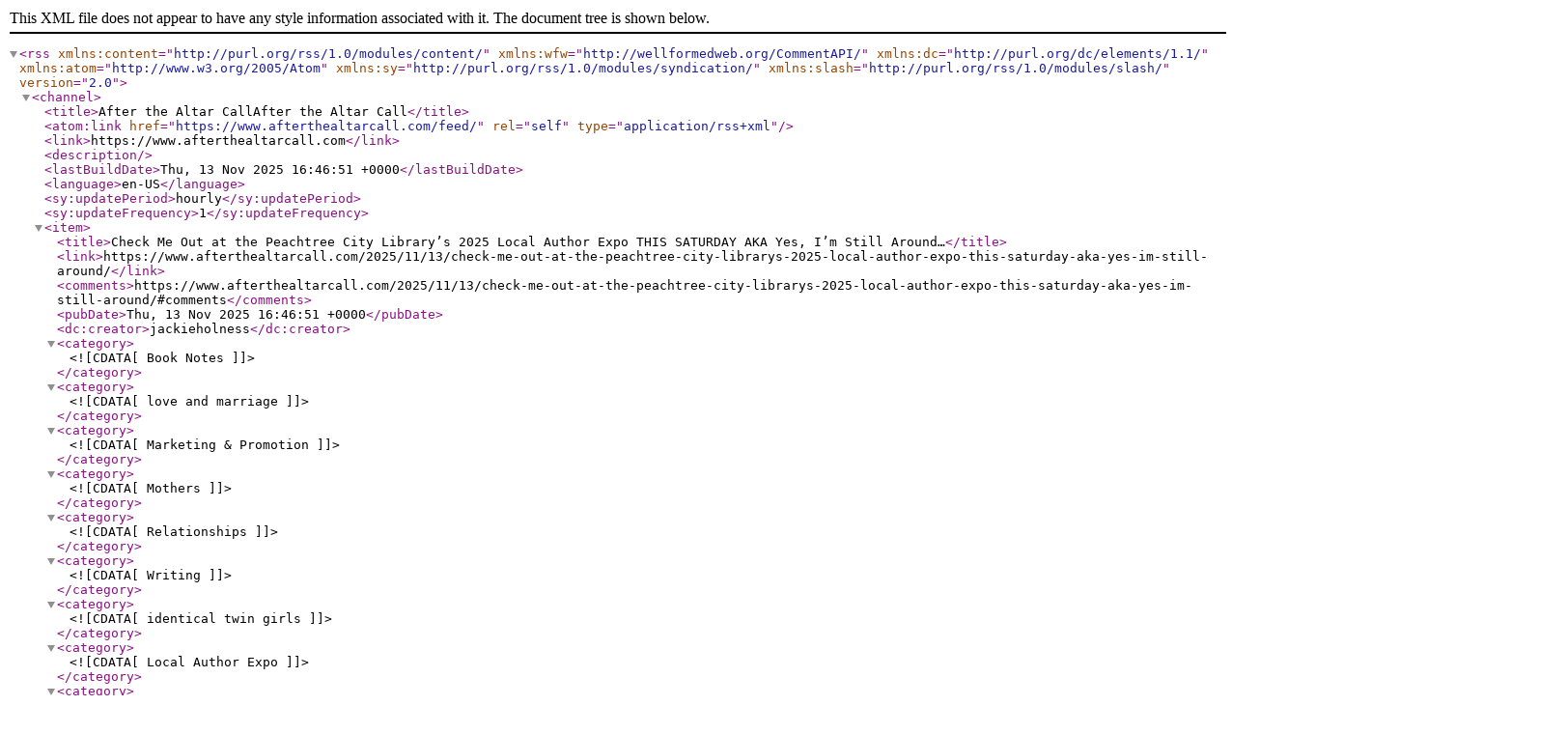

--- FILE ---
content_type: text/xml; charset=UTF-8
request_url: https://www.afterthealtarcall.com/feed/
body_size: 31717
content:
<?xml version="1.0" encoding="UTF-8"?><rss version="2.0"
	xmlns:content="http://purl.org/rss/1.0/modules/content/"
	xmlns:wfw="http://wellformedweb.org/CommentAPI/"
	xmlns:dc="http://purl.org/dc/elements/1.1/"
	xmlns:atom="http://www.w3.org/2005/Atom"
	xmlns:sy="http://purl.org/rss/1.0/modules/syndication/"
	xmlns:slash="http://purl.org/rss/1.0/modules/slash/"
	>

<channel>
	<title>After the Altar CallAfter the Altar Call</title>
	<atom:link href="https://www.afterthealtarcall.com/feed/" rel="self" type="application/rss+xml" />
	<link>https://www.afterthealtarcall.com</link>
	<description></description>
	<lastBuildDate>Thu, 13 Nov 2025 16:46:51 +0000</lastBuildDate>
	<language>en-US</language>
	<sy:updatePeriod>hourly</sy:updatePeriod>
	<sy:updateFrequency>1</sy:updateFrequency>
	
		<item>
		<title>Check Me Out at the Peachtree City Library’s 2025 Local Author Expo THIS SATURDAY AKA Yes, I&#8217;m Still Around&#8230;</title>
		<link>https://www.afterthealtarcall.com/2025/11/13/check-me-out-at-the-peachtree-city-librarys-2025-local-author-expo-this-saturday-aka-yes-im-still-around/</link>
		<comments>https://www.afterthealtarcall.com/2025/11/13/check-me-out-at-the-peachtree-city-librarys-2025-local-author-expo-this-saturday-aka-yes-im-still-around/#comments</comments>
		<pubDate>Thu, 13 Nov 2025 16:46:51 +0000</pubDate>
		<dc:creator>jackieholness</dc:creator>
				<category><![CDATA[Book Notes]]></category>
		<category><![CDATA[love and marriage]]></category>
		<category><![CDATA[Marketing & Promotion]]></category>
		<category><![CDATA[Mothers]]></category>
		<category><![CDATA[Relationships]]></category>
		<category><![CDATA[Writing]]></category>
		<category><![CDATA[identical twin girls]]></category>
		<category><![CDATA[Local Author Expo]]></category>
		<category><![CDATA[Peachtree City Library]]></category>
		<category><![CDATA[twin girls]]></category>
		<category><![CDATA[twins]]></category>
		<category><![CDATA[writing]]></category>
		<guid isPermaLink="false">https://www.afterthealtarcall.com/?p=34915</guid>

				<description><![CDATA[<p>Hello World, I know it&#8217;s been a minute, but I&#8217;m still around although much of my time that I had for blogging is now devoted to raising my rambunctious twin girls. But once the girls go to school (and we&#8217;re looking for schools now), I expect to have more time to reignite my online presence&#8230; [&#8230;]</p>
<p>The post <a rel="nofollow" href="https://www.afterthealtarcall.com/2025/11/13/check-me-out-at-the-peachtree-city-librarys-2025-local-author-expo-this-saturday-aka-yes-im-still-around/">Check Me Out at the Peachtree City Library’s 2025 Local Author Expo THIS SATURDAY AKA Yes, I&#8217;m Still Around&#8230;</a> appeared first on <a rel="nofollow" href="https://www.afterthealtarcall.com">After the Altar Call</a>.</p>
]]></description>
					<content:encoded><![CDATA[<p><a href="https://www.afterthealtarcall.com/wp-content/uploads/2025/11/Local-Author-Expo.png"><img loading="lazy" class="aligncenter size-large wp-image-34916" src="https://www.afterthealtarcall.com/wp-content/uploads/2025/11/Local-Author-Expo-791x1024.png" alt="" width="760" height="984" srcset="https://www.afterthealtarcall.com/wp-content/uploads/2025/11/Local-Author-Expo-791x1024.png 791w, https://www.afterthealtarcall.com/wp-content/uploads/2025/11/Local-Author-Expo-232x300.png 232w, https://www.afterthealtarcall.com/wp-content/uploads/2025/11/Local-Author-Expo-768x994.png 768w, https://www.afterthealtarcall.com/wp-content/uploads/2025/11/Local-Author-Expo-1187x1536.png 1187w, https://www.afterthealtarcall.com/wp-content/uploads/2025/11/Local-Author-Expo-760x984.png 760w, https://www.afterthealtarcall.com/wp-content/uploads/2025/11/Local-Author-Expo-309x400.png 309w, https://www.afterthealtarcall.com/wp-content/uploads/2025/11/Local-Author-Expo-82x106.png 82w, https://www.afterthealtarcall.com/wp-content/uploads/2025/11/Local-Author-Expo-600x777.png 600w, https://www.afterthealtarcall.com/wp-content/uploads/2025/11/Local-Author-Expo.png 1545w" sizes="(max-width: 760px) 100vw, 760px" /></a></p>
<p>Hello World,</p>
<p style="text-align: justify;">I know it&#8217;s been a minute, but I&#8217;m still around although much of my time that I had for blogging is now devoted to raising my rambunctious twin girls.</p>
<p style="text-align: justify;">But once the girls go to school (and we&#8217;re looking for schools now), I expect to have more time to reignite my online presence&#8230;</p>
<p style="text-align: justify;">But in the meantime, in between time, I&#8217;m poppin&#8217; in to let you know that I will be participating in the Peachtree City Library’s 2025 Local Author Expo <strong>THIS SATURDAY</strong> so if you live in the metro Atlanta area, please stop by&#8230;</p>
<p>And if you stop by, please ask me how I got kicked out of a salon last week because of these two&#8230;SMH!!!</p>
<p>I call this photo Before &amp; After&#8230;LOL</p>
<p><a href="https://www.afterthealtarcall.com/wp-content/uploads/2025/11/before-and-after.jpg"><img loading="lazy" class="aligncenter size-full wp-image-34918" src="https://www.afterthealtarcall.com/wp-content/uploads/2025/11/before-and-after.jpg" alt="" width="752" height="1020" srcset="https://www.afterthealtarcall.com/wp-content/uploads/2025/11/before-and-after.jpg 752w, https://www.afterthealtarcall.com/wp-content/uploads/2025/11/before-and-after-221x300.jpg 221w, https://www.afterthealtarcall.com/wp-content/uploads/2025/11/before-and-after-295x400.jpg 295w, https://www.afterthealtarcall.com/wp-content/uploads/2025/11/before-and-after-82x111.jpg 82w, https://www.afterthealtarcall.com/wp-content/uploads/2025/11/before-and-after-600x814.jpg 600w" sizes="(max-width: 752px) 100vw, 752px" /></a></p>
<p>&nbsp;</p>
<p>Any thoughts?</p>
<p><a class="a2a_button_facebook" href="https://www.addtoany.com/add_to/facebook?linkurl=https%3A%2F%2Fwww.afterthealtarcall.com%2F2025%2F11%2F13%2Fcheck-me-out-at-the-peachtree-city-librarys-2025-local-author-expo-this-saturday-aka-yes-im-still-around%2F&amp;linkname=Check%20Me%20Out%20at%20the%20Peachtree%20City%20Library%E2%80%99s%202025%20Local%20Author%20Expo%20THIS%20SATURDAY%20AKA%20Yes%2C%20I%E2%80%99m%20Still%20Around%E2%80%A6" title="Facebook" rel="nofollow noopener" target="_blank"></a><a class="a2a_button_twitter" href="https://www.addtoany.com/add_to/twitter?linkurl=https%3A%2F%2Fwww.afterthealtarcall.com%2F2025%2F11%2F13%2Fcheck-me-out-at-the-peachtree-city-librarys-2025-local-author-expo-this-saturday-aka-yes-im-still-around%2F&amp;linkname=Check%20Me%20Out%20at%20the%20Peachtree%20City%20Library%E2%80%99s%202025%20Local%20Author%20Expo%20THIS%20SATURDAY%20AKA%20Yes%2C%20I%E2%80%99m%20Still%20Around%E2%80%A6" title="Twitter" rel="nofollow noopener" target="_blank"></a><a class="a2a_button_email" href="https://www.addtoany.com/add_to/email?linkurl=https%3A%2F%2Fwww.afterthealtarcall.com%2F2025%2F11%2F13%2Fcheck-me-out-at-the-peachtree-city-librarys-2025-local-author-expo-this-saturday-aka-yes-im-still-around%2F&amp;linkname=Check%20Me%20Out%20at%20the%20Peachtree%20City%20Library%E2%80%99s%202025%20Local%20Author%20Expo%20THIS%20SATURDAY%20AKA%20Yes%2C%20I%E2%80%99m%20Still%20Around%E2%80%A6" title="Email" rel="nofollow noopener" target="_blank"></a><a class="a2a_dd addtoany_share_save addtoany_share" href="https://www.addtoany.com/share#url=https%3A%2F%2Fwww.afterthealtarcall.com%2F2025%2F11%2F13%2Fcheck-me-out-at-the-peachtree-city-librarys-2025-local-author-expo-this-saturday-aka-yes-im-still-around%2F&#038;title=Check%20Me%20Out%20at%20the%20Peachtree%20City%20Library%E2%80%99s%202025%20Local%20Author%20Expo%20THIS%20SATURDAY%20AKA%20Yes%2C%20I%E2%80%99m%20Still%20Around%E2%80%A6" data-a2a-url="https://www.afterthealtarcall.com/2025/11/13/check-me-out-at-the-peachtree-city-librarys-2025-local-author-expo-this-saturday-aka-yes-im-still-around/" data-a2a-title="Check Me Out at the Peachtree City Library’s 2025 Local Author Expo THIS SATURDAY AKA Yes, I’m Still Around…"></a></p><p>The post <a rel="nofollow" href="https://www.afterthealtarcall.com/2025/11/13/check-me-out-at-the-peachtree-city-librarys-2025-local-author-expo-this-saturday-aka-yes-im-still-around/">Check Me Out at the Peachtree City Library’s 2025 Local Author Expo THIS SATURDAY AKA Yes, I&#8217;m Still Around&#8230;</a> appeared first on <a rel="nofollow" href="https://www.afterthealtarcall.com">After the Altar Call</a>.</p>
]]></content:encoded>
			

		<wfw:commentRss>https://www.afterthealtarcall.com/2025/11/13/check-me-out-at-the-peachtree-city-librarys-2025-local-author-expo-this-saturday-aka-yes-im-still-around/feed/</wfw:commentRss>
		<slash:comments>1</slash:comments>
					</item>
		<item>
		<title>‘Atlanta’ magazine’s 2025 Issue of ‘Atlanta 500&#8242; is on Newsstands NOW!!!</title>
		<link>https://www.afterthealtarcall.com/2025/01/31/atlanta-magazines-2025-issue-of-atlanta-500-is-on-newsstands-now/</link>
		<comments>https://www.afterthealtarcall.com/2025/01/31/atlanta-magazines-2025-issue-of-atlanta-500-is-on-newsstands-now/#respond</comments>
		<pubDate>Fri, 31 Jan 2025 16:46:43 +0000</pubDate>
		<dc:creator>jackieholness</dc:creator>
				<category><![CDATA[Celebrities]]></category>
		<category><![CDATA[Church]]></category>
		<category><![CDATA[Culture]]></category>
		<category><![CDATA[Delta Sigma Theta Sorority Incorporated]]></category>
		<category><![CDATA[Dr. Martin Luther King Jr.]]></category>
		<category><![CDATA[Relationships]]></category>
		<category><![CDATA[Writing]]></category>
		<category><![CDATA[2025 Atlanta 500]]></category>
		<category><![CDATA[Atlanta]]></category>
		<category><![CDATA[Atlanta 500]]></category>
		<category><![CDATA[Atlanta magazine]]></category>
		<category><![CDATA[best and brightest]]></category>
		<category><![CDATA[Legends]]></category>
		<category><![CDATA[powerful leaders]]></category>
		<guid isPermaLink="false">https://www.afterthealtarcall.com/?p=33416</guid>

				<description><![CDATA[<p>Hello World, I’m proud to say the 2025 edition of Atlanta magazine’s Atlanta 500 is on newsstands now!!! What is the Atlanta 500 you ask? “The Atlanta 500 recognizes the 500 most influential business and civic leaders in Atlanta. The list also includes dozens of leaders whom the magazine has deemed as ‘Legends.’ The Atlanta 500 recognizes the most influential Atlantans—including not only [&#8230;]</p>
<p>The post <a rel="nofollow" href="https://www.afterthealtarcall.com/2025/01/31/atlanta-magazines-2025-issue-of-atlanta-500-is-on-newsstands-now/">‘Atlanta’ magazine’s 2025 Issue of ‘Atlanta 500&#8242; is on Newsstands NOW!!!</a> appeared first on <a rel="nofollow" href="https://www.afterthealtarcall.com">After the Altar Call</a>.</p>
]]></description>
					<content:encoded><![CDATA[<p><a href="https://www.afterthealtarcall.com/wp-content/uploads/2025/01/atlanta-500-2025-pic-1-scaled.jpg"><img loading="lazy" class="aligncenter size-large wp-image-33420" src="https://www.afterthealtarcall.com/wp-content/uploads/2025/01/atlanta-500-2025-pic-1-1024x1024.jpg" alt="" width="760" height="760" srcset="https://www.afterthealtarcall.com/wp-content/uploads/2025/01/atlanta-500-2025-pic-1-1024x1024.jpg 1024w, https://www.afterthealtarcall.com/wp-content/uploads/2025/01/atlanta-500-2025-pic-1-300x300.jpg 300w, https://www.afterthealtarcall.com/wp-content/uploads/2025/01/atlanta-500-2025-pic-1-150x150.jpg 150w, https://www.afterthealtarcall.com/wp-content/uploads/2025/01/atlanta-500-2025-pic-1-768x768.jpg 768w, https://www.afterthealtarcall.com/wp-content/uploads/2025/01/atlanta-500-2025-pic-1-1536x1536.jpg 1536w, https://www.afterthealtarcall.com/wp-content/uploads/2025/01/atlanta-500-2025-pic-1-2048x2048.jpg 2048w, https://www.afterthealtarcall.com/wp-content/uploads/2025/01/atlanta-500-2025-pic-1-35x35.jpg 35w, https://www.afterthealtarcall.com/wp-content/uploads/2025/01/atlanta-500-2025-pic-1-760x760.jpg 760w, https://www.afterthealtarcall.com/wp-content/uploads/2025/01/atlanta-500-2025-pic-1-400x400.jpg 400w, https://www.afterthealtarcall.com/wp-content/uploads/2025/01/atlanta-500-2025-pic-1-82x82.jpg 82w, https://www.afterthealtarcall.com/wp-content/uploads/2025/01/atlanta-500-2025-pic-1-600x600.jpg 600w" sizes="(max-width: 760px) 100vw, 760px" /></a></p>
<p>Hello World,</p>
<p style="text-align: justify;">I’m proud to say the 2025 edition of <em>Atlanta</em> magazine’s <em>Atlanta 500 </em>is on newsstands now!!!</p>
<blockquote>
<p style="text-align: justify;">What is the <em>Atlanta 500</em> you ask?</p>
<p style="text-align: justify;">“The <em>Atlanta 500</em> recognizes the 500 most influential business and civic leaders in Atlanta. The list also includes dozens of leaders whom the magazine has deemed as ‘Legends.’ The <em>Atlanta 500</em> recognizes the most influential Atlantans—including not only corporate CEOs, but also leading entrepreneurs, educators, researchers, artists, and those leading nonprofits and shaping public policy.”</p>
</blockquote>
<p style="text-align: justify;">As the A is my hometown, it continues to be a privilege to edit a book comprised of the best and brightest of the A! And if you aspire to be a leader here, you should <strong><em>definitely</em></strong> get a copy! If you are in Atlanta, please get your copy of <em>Atlanta 500 </em>wherever you would normally buy your copies of <em>Atlanta</em> magazine. I got my copy from the newsstand at a Sprouts grocery store. Click <a href="https://www.atlantamagazine.com/where-to-find/">HERE</a> to see a list of all of the locations that carry this publication! Also, <a href="https://www.atlantamagazine.com/atlanta-500/">HERE</a> is a link for the online 2025 issue of the <em>Atlanta 500. </em>And below is an excerpt of my editorial letter:</p>
<blockquote>
<div class="td-block-title-wrap">
<h4 class="td-block-title">The power of Atlanta is that it influences everything</h4>
</div>
<div class="td_mod_wrap td-fix-index">
<p style="text-align: justify;">Atlanta’s power never ceases to amaze me. As a pop culture PhD, my latest Atlanta’s power amazement is Atlanta’s mention in California rapper Kendrick Lamar’s 2024 banger “Not Like Us,” which is a diss track for the ages against Canadian rapper Drake. How did Atlanta get involved in rap beef between two rappers not from here, you might be asking. That’s the allure of Atlanta’s power, is my answer (or in other words), Atlanta Influences Everything, which is among the latest catch phrases that attempts to encapsulate all that is Atlanta.</p>
<p style="text-align: justify;">According to Kendrick Lamar, Atlanta is the place where you “run to” when you need a “few dollars.” He highlighted when Atlanta was called Terminus and how the railroad lines that ended in our city in 1837 brought wealth to our state’s metropolis and how Atlanta is still wealthy today, albeit for different reasons. And that is true: captains of industry continue to be captivated by our city—we are the capital of the Hollywood of the South, Southern Hip Hop as a staple was created here, the FIFA World Cup is coming here, and the Super Bowl continues to come here. I’ve always loved one of New York City’s catch phrases: If you can make it here, you can make it anywhere. But I would like to submit this catch phrase for Atlanta: If you can’t make it anywhere, you can make it here.</p>
<p>To read the rest, click <a href="https://www.atlantamagazine.com/atlanta-500/">HERE.</a></p>
</div>
</blockquote>
<div class="td_mod_wrap td-fix-index">
<p><span style="text-align: justify;">So with that, I say, “Peace Up! A-Town Down Shawty.”</span></p>
</div>
<p style="text-align: justify;">Any thoughts?</p>
<p>&nbsp;</p>
<p><a class="a2a_button_facebook" href="https://www.addtoany.com/add_to/facebook?linkurl=https%3A%2F%2Fwww.afterthealtarcall.com%2F2025%2F01%2F31%2Fatlanta-magazines-2025-issue-of-atlanta-500-is-on-newsstands-now%2F&amp;linkname=%E2%80%98Atlanta%E2%80%99%20magazine%E2%80%99s%202025%20Issue%20of%20%E2%80%98Atlanta%20500%E2%80%B2%20is%20on%20Newsstands%20NOW%21%21%21" title="Facebook" rel="nofollow noopener" target="_blank"></a><a class="a2a_button_twitter" href="https://www.addtoany.com/add_to/twitter?linkurl=https%3A%2F%2Fwww.afterthealtarcall.com%2F2025%2F01%2F31%2Fatlanta-magazines-2025-issue-of-atlanta-500-is-on-newsstands-now%2F&amp;linkname=%E2%80%98Atlanta%E2%80%99%20magazine%E2%80%99s%202025%20Issue%20of%20%E2%80%98Atlanta%20500%E2%80%B2%20is%20on%20Newsstands%20NOW%21%21%21" title="Twitter" rel="nofollow noopener" target="_blank"></a><a class="a2a_button_email" href="https://www.addtoany.com/add_to/email?linkurl=https%3A%2F%2Fwww.afterthealtarcall.com%2F2025%2F01%2F31%2Fatlanta-magazines-2025-issue-of-atlanta-500-is-on-newsstands-now%2F&amp;linkname=%E2%80%98Atlanta%E2%80%99%20magazine%E2%80%99s%202025%20Issue%20of%20%E2%80%98Atlanta%20500%E2%80%B2%20is%20on%20Newsstands%20NOW%21%21%21" title="Email" rel="nofollow noopener" target="_blank"></a><a class="a2a_dd addtoany_share_save addtoany_share" href="https://www.addtoany.com/share#url=https%3A%2F%2Fwww.afterthealtarcall.com%2F2025%2F01%2F31%2Fatlanta-magazines-2025-issue-of-atlanta-500-is-on-newsstands-now%2F&#038;title=%E2%80%98Atlanta%E2%80%99%20magazine%E2%80%99s%202025%20Issue%20of%20%E2%80%98Atlanta%20500%E2%80%B2%20is%20on%20Newsstands%20NOW%21%21%21" data-a2a-url="https://www.afterthealtarcall.com/2025/01/31/atlanta-magazines-2025-issue-of-atlanta-500-is-on-newsstands-now/" data-a2a-title="‘Atlanta’ magazine’s 2025 Issue of ‘Atlanta 500′ is on Newsstands NOW!!!"></a></p><p>The post <a rel="nofollow" href="https://www.afterthealtarcall.com/2025/01/31/atlanta-magazines-2025-issue-of-atlanta-500-is-on-newsstands-now/">‘Atlanta’ magazine’s 2025 Issue of ‘Atlanta 500&#8242; is on Newsstands NOW!!!</a> appeared first on <a rel="nofollow" href="https://www.afterthealtarcall.com">After the Altar Call</a>.</p>
]]></content:encoded>
			

		<wfw:commentRss>https://www.afterthealtarcall.com/2025/01/31/atlanta-magazines-2025-issue-of-atlanta-500-is-on-newsstands-now/feed/</wfw:commentRss>
		<slash:comments>0</slash:comments>
					</item>
		<item>
		<title>It’s Fiction Friday Featuring…Netta Fei,  Author of &#8216;A Most Useful Betrothal&#8217;</title>
		<link>https://www.afterthealtarcall.com/2024/10/25/its-fiction-friday-featuringnetta-fei-author-of-a-most-useful-betrothal/</link>
		<comments>https://www.afterthealtarcall.com/2024/10/25/its-fiction-friday-featuringnetta-fei-author-of-a-most-useful-betrothal/#comments</comments>
		<pubDate>Fri, 25 Oct 2024 15:55:30 +0000</pubDate>
		<dc:creator>jackieholness</dc:creator>
				<category><![CDATA[Delta Sigma Theta Sorority Incorporated]]></category>
		<category><![CDATA[Relationships]]></category>
		<category><![CDATA[Scriptures]]></category>
		<category><![CDATA[Writing]]></category>
		<category><![CDATA[A Most Useful Betrothal]]></category>
		<category><![CDATA[Abyga’el]]></category>
		<category><![CDATA[Delta Sigma Theta Sorority Inc.]]></category>
		<category><![CDATA[divorce]]></category>
		<category><![CDATA[Eber Y’israelite]]></category>
		<category><![CDATA[Fiction Friday]]></category>
		<category><![CDATA[marriage]]></category>
		<category><![CDATA[Netti Fei]]></category>
		<guid isPermaLink="false">https://www.afterthealtarcall.com/?p=33149</guid>

				<description><![CDATA[<p>Hello World, I’m back with a “Fiction Friday” blog post! Since I became a debut novelist back in 2019, I’m aiming to feature other novelists (debut novelists are my favorite since authors put their hearts and souls into their debuts) on After the Altar Call  in a more systematic way since I have historically favored [&#8230;]</p>
<p>The post <a rel="nofollow" href="https://www.afterthealtarcall.com/2024/10/25/its-fiction-friday-featuringnetta-fei-author-of-a-most-useful-betrothal/">It’s Fiction Friday Featuring…Netta Fei,  Author of &#8216;A Most Useful Betrothal&#8217;</a> appeared first on <a rel="nofollow" href="https://www.afterthealtarcall.com">After the Altar Call</a>.</p>
]]></description>
					<content:encoded><![CDATA[<p><a href="https://www.afterthealtarcall.com/wp-content/uploads/2024/10/netta-with-book.png"><img loading="lazy" class="aligncenter size-large wp-image-33152" src="https://www.afterthealtarcall.com/wp-content/uploads/2024/10/netta-with-book-768x1024.png" alt="" width="760" height="1013" srcset="https://www.afterthealtarcall.com/wp-content/uploads/2024/10/netta-with-book-768x1024.png 768w, https://www.afterthealtarcall.com/wp-content/uploads/2024/10/netta-with-book-225x300.png 225w, https://www.afterthealtarcall.com/wp-content/uploads/2024/10/netta-with-book-1152x1536.png 1152w, https://www.afterthealtarcall.com/wp-content/uploads/2024/10/netta-with-book-1536x2048.png 1536w, https://www.afterthealtarcall.com/wp-content/uploads/2024/10/netta-with-book-760x1013.png 760w, https://www.afterthealtarcall.com/wp-content/uploads/2024/10/netta-with-book-300x400.png 300w, https://www.afterthealtarcall.com/wp-content/uploads/2024/10/netta-with-book-82x109.png 82w, https://www.afterthealtarcall.com/wp-content/uploads/2024/10/netta-with-book-600x800.png 600w, https://www.afterthealtarcall.com/wp-content/uploads/2024/10/netta-with-book.png 1728w" sizes="(max-width: 760px) 100vw, 760px" /></a></p>
<p>Hello World,</p>
<p style="text-align: justify;">I’m back with a “Fiction Friday” blog post! Since I became a debut novelist back in 2019, I’m aiming to feature other novelists (debut novelists are my favorite since authors put their hearts and souls into their debuts) on After the Altar Call  in a more systematic way since I have historically favored nonfiction.  To that end, I&#8217;m pleased to introduce my fellow PK (Pastor&#8217;s Kid) Netta Fei and her debut novel <em>A Most Useful Betrothal</em> to you, my dear readers. Isn&#8217;t that an intriguing title? And her novel was inspired by her marriage &#8212; AND divorce (Y&#8217;all know I love me some tea)&#8230;Please see the synopsis followed by my Q&amp;A with her below!</p>
<p style="text-align: justify;"><em>In the rolling hills of Kanaan lies the mysterious tale of Abyga’el, a fifteen-year-old girl whose sharp intellect and breathtaking beauty are overshadowed by her blinding passion to </em><em>rescue children abandoned by their law-abiding parents, like she once was. When a curious marriage proposal ignites her soul’s desire to create a child sanctuary, she breaks cultural confines of the </em><em>Eber Y’israelite nation</em><em> and secretly arranges her own betrothal to a suitor she knows nothing of. She does this right before reuniting and falling in love with Dawit, the nation’s honorable and charming warrior, creating a two-fold dilemma: Dawit’s on the run from the nation’s vain and jealous king who wants him dead and, unbeknownst to Dawit, Aby is already married in the eyes of their law.</em></p>
<p style="text-align: justify;"><em>Will Aby find the strength to </em><em>soothes the boorish Nabal, her legal husband, outwit his equally wicked first wife, liberate the slaves he calls residents and steer her own destiny, or will she succumb to the nonsense that could imprison her forever?</em></p>
<p>&nbsp;</p>
<p style="text-align: justify;"><strong>1.</strong><strong>What inspired you to write </strong><a href="https://amzn.to/4hhnw7z"><strong><em>A</em></strong><strong><em> Most Useful Betrothal</em></strong></a><strong> and tell Abyga’el’s story?</strong></p>
<blockquote>
<p style="text-align: justify;">My inspiration began with the in I Samuel 25:3 story of Abyga’el who was described as a beautiful and intelligent woman who was married to a fool. That nagged me for a long time, so I sought to answer one question: how does a beautiful, intelligent girl end up married to a fool? Unfortunately, her story appeared in my own in life and those of some of my girlfriends. So, I blended my imagination and experience to weave my take on what happened with Aby. What happened to make her betrothed to a surly man?</p>
</blockquote>
<p style="text-align: justify;"><strong> 2. </strong><strong>How did your life inform the story?</strong></p>
<blockquote>
<p style="text-align: justify;">Twenty years into my marriage, I accepted the hard truth that my spouse and I were utterly incompatible. Divorce wasn’t an option for me, initially. So, I stewed in the disconnect for way too long, looking back to figure out how I—a smart and intelligent girl—could have gotten into such an antithetical, until-death-do-you-part relationship. Often when we should know better, we can still land in an unequally yoked or unproductive predicament. I realized, as Aby does in the book, that most decisions that take us there come from some kind of negative thinking about ourselves.</p>
</blockquote>
<p style="text-align: justify;"><strong> 3. </strong><strong>So, incompatible relationships are a key theme covered in the book?</strong></p>
<blockquote>
<p style="text-align: justify;">They are and I hope that the story is a wake-up call for people, especially women, to be wiser with eyes wide open before connecting themselves with people who don’t complement or progress our best selves. Yet, incompatibility isn’t limited to relationships. It can show up in our thinking and agreements made around finances, health, integrity, morality, and such. The book also highlights other themes, such as the status of women in ancient patriarchal societies; the strength of the feminine prowess to change situations; the importance of self-love, self-awareness, and self-acceptance; legalism versus spiritualism; and the ills of caste.</p>
</blockquote>
<p><strong>4. What draws you to write biblical fiction?</strong></p>
<blockquote>
<p style="text-align: justify;">As a preacher’s kid, I was fed a steady diet of Bible. I understand how biblical narratives are easily buried away in old crypts or put on high, holy pedestals. I want to resurrect and bring down to earth biblical stories about women and present them as moral and spiritual truths that are relatable and relevant to us today. And I enjoy doing that with characters who have dark skin, broad noses, full lips, and textured hair. Some biblical enthusiasts may not see that coming.</p>
</blockquote>
<p style="text-align: justify;"><strong> 5. </strong><strong>Why was it important for you to use ethnic names in this novel?</strong></p>
<blockquote>
<p style="text-align: justify;">I did that to emphasize two things. The first is that names in ancient biblical times were a vital part of a person&#8217;s identity, reflecting their destiny, character, deity, family lineage, or some other trait. The second is the fact that biblical characters were more Afrocentric than not. The anglicized names we use today do not reflect that. I created a glossary to help readers see these two aspects more clearly and to know how to pronounce the names.</p>
</blockquote>
<p style="text-align: justify;"><strong> 6. </strong><strong>This is your debut novel but <a href="https://amzn.to/4hhnw7z"><em>A Most Useful Betrothal</em> </a>is already an award-winner?</strong></p>
<blockquote>
<p style="text-align: justify;">Yes, it was a long time in the making and I feel grateful to say that it won the Georgia Writers Association’s 2023 John Lewis Grant for Fiction.</p>
</blockquote>
<p><strong>7. What else will we see coming from Netta Fei? </strong></p>
<blockquote>
<p style="text-align: justify;">More of the same, I hope. I&#8217;m working on the sequel to <em><a href="https://amzn.to/4hhnw7z">A Most Useful Betrothal</a> </em>which is exciting even though I hadn&#8217;t planned on doing it. It tells the rest of Aby’s story, particularly what she experiences in the small city known today as Ziklag and through the child sanctuary.</p>
</blockquote>
<p style="text-align: justify;">Netta Fei is a practicing writer, enchanted by the eternal feminine energy that heals—especially when it’s pumped, paraded, and praised by bold women. Her writing journey began at her high school newspaper followed by her earning journalism and MBA degrees and honing her writing and marketing skills in the corporate arena. She draws on her preacher’s kid, southern black Baptist, corporate America, and misaligned marriage experiences to inform her historical, biblical, and women’s fiction storytelling today.</p>
<p style="text-align: justify;">Netta Fei supports literary and sisterhood communities as a member of the Women’s Fiction Writers Association, Black Authors Association, Georgia Writers Association, Atlanta Writers’ Club, and Delta Sigma Theta Sorority, Inc. When she’s not writing, you can find her immersed in a good book, playing tennis, exercising, laughing with friends, and experimenting with plant-based recipes then enticing her family to try them.</p>
<p style="text-align: justify;">For more information about Netta Fei, visit <a href="https://nettafei.com/">nettafei.com.</a></p>
<p>Any thoughts?</p>
<p><a class="a2a_button_facebook" href="https://www.addtoany.com/add_to/facebook?linkurl=https%3A%2F%2Fwww.afterthealtarcall.com%2F2024%2F10%2F25%2Fits-fiction-friday-featuringnetta-fei-author-of-a-most-useful-betrothal%2F&amp;linkname=It%E2%80%99s%20Fiction%20Friday%20Featuring%E2%80%A6Netta%20Fei%2C%20%20Author%20of%20%E2%80%98A%20Most%20Useful%20Betrothal%E2%80%99" title="Facebook" rel="nofollow noopener" target="_blank"></a><a class="a2a_button_twitter" href="https://www.addtoany.com/add_to/twitter?linkurl=https%3A%2F%2Fwww.afterthealtarcall.com%2F2024%2F10%2F25%2Fits-fiction-friday-featuringnetta-fei-author-of-a-most-useful-betrothal%2F&amp;linkname=It%E2%80%99s%20Fiction%20Friday%20Featuring%E2%80%A6Netta%20Fei%2C%20%20Author%20of%20%E2%80%98A%20Most%20Useful%20Betrothal%E2%80%99" title="Twitter" rel="nofollow noopener" target="_blank"></a><a class="a2a_button_email" href="https://www.addtoany.com/add_to/email?linkurl=https%3A%2F%2Fwww.afterthealtarcall.com%2F2024%2F10%2F25%2Fits-fiction-friday-featuringnetta-fei-author-of-a-most-useful-betrothal%2F&amp;linkname=It%E2%80%99s%20Fiction%20Friday%20Featuring%E2%80%A6Netta%20Fei%2C%20%20Author%20of%20%E2%80%98A%20Most%20Useful%20Betrothal%E2%80%99" title="Email" rel="nofollow noopener" target="_blank"></a><a class="a2a_dd addtoany_share_save addtoany_share" href="https://www.addtoany.com/share#url=https%3A%2F%2Fwww.afterthealtarcall.com%2F2024%2F10%2F25%2Fits-fiction-friday-featuringnetta-fei-author-of-a-most-useful-betrothal%2F&#038;title=It%E2%80%99s%20Fiction%20Friday%20Featuring%E2%80%A6Netta%20Fei%2C%20%20Author%20of%20%E2%80%98A%20Most%20Useful%20Betrothal%E2%80%99" data-a2a-url="https://www.afterthealtarcall.com/2024/10/25/its-fiction-friday-featuringnetta-fei-author-of-a-most-useful-betrothal/" data-a2a-title="It’s Fiction Friday Featuring…Netta Fei,  Author of ‘A Most Useful Betrothal’"></a></p><p>The post <a rel="nofollow" href="https://www.afterthealtarcall.com/2024/10/25/its-fiction-friday-featuringnetta-fei-author-of-a-most-useful-betrothal/">It’s Fiction Friday Featuring…Netta Fei,  Author of &#8216;A Most Useful Betrothal&#8217;</a> appeared first on <a rel="nofollow" href="https://www.afterthealtarcall.com">After the Altar Call</a>.</p>
]]></content:encoded>
			

		<wfw:commentRss>https://www.afterthealtarcall.com/2024/10/25/its-fiction-friday-featuringnetta-fei-author-of-a-most-useful-betrothal/feed/</wfw:commentRss>
		<slash:comments>3</slash:comments>
					</item>
	</channel>
</rss>